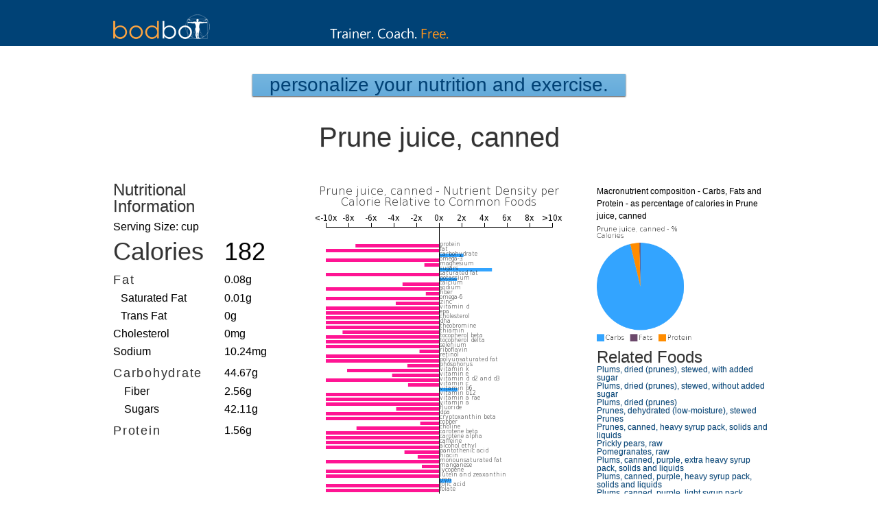

--- FILE ---
content_type: text/html; charset=UTF-8
request_url: https://www.bodbot.com/Nutrition/Foods/9294/prune-juice-canned
body_size: 4378
content:
<!DOCTYPE html PUBLIC "-//W3C//DTD XHTML 1.0 Transitional//EN" "https://www.w3.org/TR/xhtml1/DTD/xhtml1-transitional.dtd">
<html xmlns="https://www.w3.org/1999/xhtml"
     >
<head>



<meta http-equiv="Content-Type" content="text/html; charset=iso-8859-1" />
<title> Prune juice, canned | BodBot </title>
<META NAME="keywords" CONTENT="" />
<META NAME="description" CONTENT="Prune juice, canned nutritional information, including calories, macronutrients and micronutrients as well deeper dietary data." /> 
<link rel="shortcut icon" href="favicon.ico" />

      
<!-- FACEBOOK METADATA -->
<meta property="og:title" content="BodBot"/> 
<meta property="og:type" content="article"/> 
<meta property="og:image" content="https://www.bodbot.com/Images/marketing/bbapplogo_100.png"/> 
<meta property="og:url" content="https://www.bodbot.com/Nutrition/Foods/9294/prune-juice-canned"/> 
<meta property="og:site_name" content="BodBot"/> 
<meta property="og:description" content="Prune juice, canned nutritional information, including calories, macronutrients and micronutrients as well deeper dietary data."/> 
<meta property="fb:admins" content="21063"/> 

<link href="https://static.bodbot.com/style20170925.css" rel="stylesheet" type="text/css" />
<script type="text/javascript" src="https://static.bodbot.com/Scripts/jquery-1.6.1.min.js"></script>
<script type="text/javascript" src="https://www.bodbot.com/Scripts/MainJavaScriptFunctions20240319.js"></script>
<meta name="google-site-verification" content="JFR8womzlJvCAQBo9gFU-4K40dgLmVvrMEJQX3VsEXU" />
<link rel="chrome-webstore-item"
    href="https://chrome.google.com/webstore/detail/ppnkdiaelidjhcebhmgemlpnghbdgjhk"> 
<!-- D3 libraries -->
<script src="https://static.bodbot.com/Scripts/D3/d3.v3.min.js"></script>



<style>
.legend{
	padding-bottom:10px;
	height:30px;
	padding-top:30px;
}
.legend_color{
	width:20px;
	height:20px;
	float:left;
}
.legend_label{
	float:left;
	padding-right:25px;
	padding-left:8px;
}
.macro_row{
	font-size:16px
}
.macro_row td{
	padding-top:10px
}
.macro_row h2{
	color:#333;
}
.sub_nutrient_row{
	padding-left:16px;
}
h1,h2,h3{
	color:#333;
}
.full_nutrient_listing div{
	float:left;
	display:inline-block;
	width:315px;
}


#food_page_left_column{
	position:absolute;top:-10px;left:0px;
}
#food_page_center_column{
	position:absolute;top:0px;right:300px;width:360px;
}
#food_page_right_column{
	position:absolute;top:0px;right:0px;width:250px;text-align:left;font-size:14px
}
#container_for_macronutrient_hierarchical_nutrient_bubbles{
	height:960px;position:absolute;top:500px;
}
#triple_column{
	position:relative;width:100%;height:1460px;
	}
#food_details_bar_chart{
	width:360px;
}
</style>



<meta name="viewport" content="width=device-width, initial-scale=1" />
<link rel="stylesheet" media="(max-width:600px)" href="https://www.bodbot.com/mobile_small_non_auth.css">


</head>



<body id="exercise_library">
	<div class="mainborder" align="center">

	    
<div class="portal_menucontainer" align="center">
	<div class="portal-primary-header">
		<a title="Personal Trainer, Strength Coach, Performance Specialist" href="/">        	<img src="https://static.bodbot.com/Images/Logo.png" width="141" height="36" style="position:absolute;left:5px;bottom:0px;"/>
            <img src="https://www.bodbot.com/Images/blog/bodbotdescriptor.png" id="alt_blog_headline_image_text" alt="Personal Trainer, Strength Coach, Performance Specialist" swidth="327" height="67" style="margin-top:10px;"/>            
        </a>
	</div>
</div>		<div class="plan portal-plan" id="footer_offset" style="margin:auto;margin-top:108px;height:2410px"> <!-- in-line style to fix centering and distance from the top of the screen after position-fixed header changes ; 1810px before adding nutrient full listing at bottom--> 




	        <div >
	        	<button class="main_button" style="font-size: 1.75em;padding:0px">
		        <a href="https://www.bodbot.com" style="padding-left:25px;padding-right:25px;padding-top:4px;padding-bottom:4px"  id="food_page_call_to_action_link" >Personalize your Nutrition and Exercise.</a>
	      		</button>
	       </div>






				<h1 id="food_name" style="font-size:2.5em;padding-top:40px;padding-bottom:50px;"> 
					Prune juice, canned				</h1>



			<div id="triple_column">


				<div id="food_page_center_column">
					<div  >


						
							<p><img src='https://images.bodbot.com/nutrition/foods/9294/barChart/prune-juice-canned-relative-nutrient-composition-bar-chart.png' alt='Prune juice, canned nutrient composition bar chart' id='food_details_bar_chart' />
								Nutrient composition relative to common foods - Prune juice, canned
							</p>
													
					</div>
				</div>
				<div  id="food_page_right_column" >
					<div >


						
							<p style="display:inline-block;">
								<span style="display:inline-block;padding-bottom:5px"> Macronutrient composition - Carbs, Fats and Protein - as percentage of calories in Prune juice, canned </span><img src='https://images.bodbot.com/nutrition/foods/9294/pieChart/prune-juice-canned-macronutrient-pie-chart-fat-protein-and-carbs-as-proportion-of-calories.png' alt='Prune juice, canned macronutrient pie chart' style='width:150px;height:180px;'/>

							</p>
													
					</div>
					<h3> Related Foods </h3>
					<ul style="font-size:12px">
						<li><a href="https://www.bodbot.com/Nutrition/Foods/9293/plums-dried-prunes-stewed-with-added-sugar"> Plums, dried (prunes), stewed, with added sugar</a></li><li><a href="https://www.bodbot.com/Nutrition/Foods/9292/plums-dried-prunes-stewed-without-added-sugar"> Plums, dried (prunes), stewed, without added sugar</a></li><li><a href="https://www.bodbot.com/Nutrition/Foods/9291/plums-dried-prunes"> Plums, dried (prunes)</a></li><li><a href="https://www.bodbot.com/Nutrition/Foods/9290/prunes-dehydrated-low-moisture-stewed"> Prunes, dehydrated (low-moisture), stewed</a></li><li><a href="https://www.bodbot.com/Nutrition/Foods/9289/prunes"> Prunes</a></li><li><a href="https://www.bodbot.com/Nutrition/Foods/9288/prunes-canned-heavy-syrup-pack-solids-and-liquids"> Prunes, canned, heavy syrup pack, solids and liquids</a></li><li><a href="https://www.bodbot.com/Nutrition/Foods/9287/prickly-pears-raw"> Prickly pears, raw</a></li><li><a href="https://www.bodbot.com/Nutrition/Foods/9286/pomegranates-raw"> Pomegranates, raw</a></li><li><a href="https://www.bodbot.com/Nutrition/Foods/9285/plums-canned-purple-extra-heavy-syrup-pack-solids-and-liquids"> Plums, canned, purple, extra heavy syrup pack, solids and liquids</a></li><li><a href="https://www.bodbot.com/Nutrition/Foods/9284/plums-canned-purple-heavy-syrup-pack-solids-and-liquids"> Plums, canned, purple, heavy syrup pack, solids and liquids</a></li><li><a href="https://www.bodbot.com/Nutrition/Foods/9283/plums-canned-purple-light-syrup-pack-solids-and-liquids"> Plums, canned, purple, light syrup pack, solids and liquids</a></li><li><a href="https://www.bodbot.com/Nutrition/Foods/9282/plums-canned-purple-juice-pack-solids-and-liquids"> Plums, canned, purple, juice pack, solids and liquids</a></li><li><a href="https://www.bodbot.com/Nutrition/Foods/9281/plums-canned-purple-water-pack-solids-and-liquids"> Plums, canned, purple, water pack, solids and liquids</a></li><li><a href="https://www.bodbot.com/Nutrition/Foods/9279/plums-raw"> Plums, raw</a></li><li><a href="https://www.bodbot.com/Nutrition/Foods/9278/plantains-cooked"> Plantains, cooked</a></li><li><a href="https://www.bodbot.com/Nutrition/Foods/9277/plantains-raw"> Plantains, raw</a></li><li><a href="https://www.bodbot.com/Nutrition/Foods/9276/pitanga-surinam-cherry-raw"> Pitanga, (surinam-cherry), raw</a></li><li><a href="https://www.bodbot.com/Nutrition/Foods/9275/pineapple-juice-frozen-concentrate-unsweetened-diluted-with-3-volume-water"> Pineapple juice, frozen concentrate, unsweetened, diluted with 3 volume water</a></li><li><a href="https://www.bodbot.com/Nutrition/Foods/9274/pineapple-juice-frozen-concentrate-unsweetened-undiluted"> Pineapple juice, frozen concentrate, unsweetened, undiluted</a></li><li><a href="https://www.bodbot.com/Nutrition/Foods/9273/pineapple-juice-canned-unsweetened-without-added-ascorbic-acid"> Pineapple juice, canned, unsweetened, without added ascorbic acid</a></li>						
					
					</ul>
				</div>



				<div id="food_page_left_column">
					
					
						<table width='240'>
							<tbody id='nutrientFields'>
								

								<tr> 
									<td colspan='2'>
										<h3 > Nutritional Information </h3>
									</td>
								</tr>
								<tr>
									<td colspan='2'>
										Serving Size: 
										cup
									</td>
								</tr>
								<tr style='font-size:36px'>
									<td width='140' class='custom_food_nutrients'>
										<h1 >
										<label class='nutrientName' id='Calories'>
											Calories
										</label>
										</h1>
									</td>
									<td width='60' class='custom_food_nutrients'>
										182
									</td>
								</tr>
								<tr class='macro_row'>
									<td class='custom_food_nutrients'>
										<h2>
											<label class='nutrientName' id='Fat'>
												Fat
											</label>
										</h2>
									</td>
									<td class='custom_food_nutrients'>
										0.08g
									</td>

								</tr>
								<tr>
									<td class='custom_food_nutrients sub_nutrient_row'>
										<label class='nutrientName sub_nutrient' id='saturated_fat'>
											Saturated Fat
										</label>
									</td>
									<td class='custom_food_nutrients'>
										0.01g
									</td>
								</tr>
								<tr>
									<td class='custom_food_nutrients sub_nutrient_row'>
										<label class='nutrientName sub_nutrient' id='trans_fat'>
											Trans Fat
										</label>
									</td>
									<td class='custom_food_nutrients'>
										0g
									</td>
								</tr>
								<tr>
									<td class='custom_food_nutrients'>
										<label class='nutrientName' id='cholesterol'>
											Cholesterol
										</label>
									</td>
									<td class='custom_food_nutrients'>
										0mg
									</td>
								</tr>
								<tr>
									<td class='custom_food_nutrients'>
										<label class='nutrientName' id='sodium'>
											Sodium
										</label>
									</td>
									<td class='custom_food_nutrients'>
										10.24mg
									</td>
								</tr>
								<tr  class='macro_row'>
									<td class='custom_food_nutrients'>
										<h2>
											<label class='nutrientName' id='Carbohydrate'>
												Carbohydrate
											</label>
										</h2>
									</td>
									<td class='custom_food_nutrients'>
										44.67g
									</td>
								</tr>
								<tr>
									<td class='custom_food_nutrients'>
										<label class='nutrientName sub_nutrient sub_nutrient_row' id='saturated_fiber'>
											Fiber
										</label>
									</td>
									<td class='custom_food_nutrients'>
										2.56g
									</td>
								</tr>
								<tr>
									<td class='custom_food_nutrients'>
										<label class='nutrientName sub_nutrient sub_nutrient_row' id='trans_sugars'>
											Sugars
										</label>
									</td>
									<td class='custom_food_nutrients'>
										42.11g
									</td>
								</tr>
								<tr  class='macro_row'>
									<td class='custom_food_nutrients'>
										<h2>
											<label class='nutrientName' id='Protein'>
												Protein
											</label>
										</h2>
									</td>
									<td class='custom_food_nutrients'>
										1.56g
									</td>
								</tr>
							</tbody>
						</table>










				</div>





							
				<p id="container_for_macronutrient_hierarchical_nutrient_bubbles" ><img id='macronutrient_hierarchical_nutrient_bubbles'  src='https://images.bodbot.com/nutrition/foods/9294/circleChart/prune-juice-canned-macronutrient-and-micronutrient-food-composition-by-weight-circle-chart.png' alt='Prune juice, canned -all nutrients by relative proportion - including vitamins and minerals'/>
					Detailed nutritional information and nutrient hierarchy for macro and micronutrients (including available amino acid composition, fat types, fiber and sugar as well as vitmains and minerals) in Prune juice, canned
				</p>
							</div>




			<h3 style="padding-top:100px;padding-bottom:20px;"> Complete Nutritional Information </h3>
			<div style="text-align:left;height:400px" class="full_nutrient_listing" id="food_details_full_nutrient_list">
			<div> Alcohol ethyl: 0 g  </div><div> Caffeine: 0 mg  </div><div> Calcium: 30.72 mg  </div><div> Calories: 182 kcal  </div><div> Carbohydrate: 44.67 g  </div><div> Carotene alpha: 0 mg  </div><div> Carotene beta: 5.12 mg  </div><div> Cholesterol: 0 mg  </div><div> Choline: 6.91 mg  </div><div> Copper: 0.15 mg  </div><div> Cryptoxanthin beta: 0 mg  </div><div> Dha: 0 mg  </div><div> Dpa: 0 mg  </div><div> Epa: 0 mg  </div><div> Fat: 0.08 g  </div><div> Fiber: 2.56 g  </div><div> Fluoride: 154.11 mg  </div><div> Folate: 0 mcg  </div><div> Folate dfe: 0 mg  </div><div> Folate food: 0 mcg  </div><div> Folic acid: 0 mcg  </div><div> Iron: 3.02 mg  </div><div> Linoleic acid: 0.02 g  </div><div> Lutein and zeaxanthin: 102.4 mcg  </div><div> Lycopene: 0 mcg  </div><div> Magnesium: 35.84 mg  </div><div> Manganese: 0.38 mg  </div><div> Monounsaturated fat: 0.05 mg  </div><div> Niacin: 2 mg  </div><div> Omega-3: 0 mg  </div><div> Omega-6: 0.02 mg  </div><div> Pantothenic acid: 0.26 mg  </div><div> Phosphorus: 64 mg  </div><div> Polyunsaturated fat: 0.02 mg  </div><div> Potassium: 706.56 mg  </div><div> Protein: 1.56 g  </div><div> Retinol: 0 mg  </div><div> Riboflavin: 0.18 mg  </div><div> Saturated fat: 0.01 g  </div><div> Selenium: 1.54 mcg  </div><div> Sodium: 10.24 mg  </div><div> Sugars: 42.11 g  </div><div> Thiamin: 0.03 mg  </div><div> Theobromine: 0 mg  </div><div> Tocopherol beta: 0 mg  </div><div> Tocopherol delta: 0 mg  </div><div> Trans fat: 0 g  </div><div> Vitamin a: 7.68 IU  </div><div> Vitamin a rae: 0 mg  </div><div> Vitamin b12: 0 mcg  </div><div> Vitamin b12 added: 0 mg  </div><div> Vitamin b6: 0.54 mg  </div><div> Vitamin c: 10.5 mg  </div><div> Vitamin d: 0 mcg  </div><div> Vitamin d d2 and d3: 0 mg  </div><div> Vitamin e: 0.31 mg  </div><div> Vitamin e added: 0 mg  </div><div> Vitamin k: 8.7 mcg  </div><div> Water: 207.97 mg  </div><div> Zinc: 0.54 mg  </div>			</div>







	   		<div id="share_buttons" style="margin-top:100px;">
	        	<div id="twitter_tweet">
		        	<a href="https://pinterest.com/pin/create/button/?url=https://www.bodbot.com/Nutrition/Foods/9294/prune-juice-canned&media=" class="pin-it-button" count-layout="none"><img border="0" src="//assets.pinterest.com/images/PinExt.png" title="Pin It"></a>
	            </div>
	            <div id="pinterest_pin">
		            <a href="https://twitter.com/share" class="twitter-share-button" data-via="BodBotTweets" data-count="none" data-hashtags="exercises">Tweet</a>
	<script>!function(d,s,id){var js,fjs=d.getElementsByTagName(s)[0];if(!d.getElementById(id)){js=d.createElement(s);js.id=id;js.src="//platform.twitter.com/widgets.js";fjs.parentNode.insertBefore(js,fjs);}}(document,"script","twitter-wjs");</script>
				</div>
	            <div id="fb_like">
					<div class="fb-like" data-href="https://www.bodbot.com/Nutrition/Foods/9294/prune-juice-canned" data-send="false" data-layout="button_count" data-width="450" data-show-faces="false"></div>
	            </div>
	        </div>

		



		</div>
		<div id="footer">
	<div style="width:960px;text-align:right;padding-bottom:15px;margin-top:15px;margin-bottom:0px;font-size:12px;position:relative">
		<a class="primary_link_style" href="https://www.bodbot.com/About.html"> About</a> -
		<a class="primary_link_style" href="https://www.bodbot.com/Testimonials.html"> Testimonials</a> -
		<a class="primary_link_style" href="https://www.bodbot.com/Blog.html"> Blog</a> -
		<a class="primary_link_style" href="https://www.bodbot.com/Help.html"> Help</a> -
		<a class="primary_link_style" href="https://www.bodbot.com/Privacy.html"> Privacy</a> -
		<a class="primary_link_style" href="https://www.bodbot.com/Terms.html"> Terms</a> -
		<a class="primary_link_style" href="mailto:information@bodbot.com"> Contact</a> -
		<a class="primary_link_style" href="https://www.bodbot.com/Exercise_Library.html"> Exercise Library</a> - 
		<a class="primary_link_style" href="https://www.bodbot.com/Workout_Generator.html"> Workout Generator</a> -
		<a class="primary_link_style" href="https://www.bodbot.com/Food_Database.html"> Food Database</a> -
		<a class="primary_link_style" href="https://www.bodbot.com/Food_Explorer.html"> Food Explorer</a> -
		<a class="primary_link_style" href="https://www.bodbot.com/Personalize_Your_Workouts.html"> Workout Planner</a> - 
		
		<span> 
			&#169; 2020 BodBot, LLC
		</span>
	</div>
	</div>
</div>	</div>
</body>
</html>